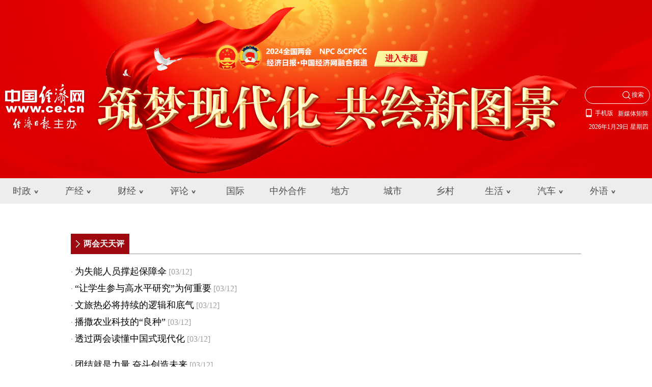

--- FILE ---
content_type: text/html
request_url: http://www.ce.cn/ztpd/2024lh/ttp/index.shtml
body_size: 49598
content:
<!DOCTYPE html>
<html>
    <head>
		<meta http-equiv="X-UA-Compatible" content="IE=edge,chrome=1">
        <meta name="baidu-site-verification" content="zJP4lslV6A" />
        <meta http-equiv="Content-Type" content="text/html; charset=utf-8" />
        <title>中国经济网——国家经济门户</title>
        <meta name="filetype" content="0"/>
        <meta name="publishedtype" content="1"/>
        <meta name="pagetype" content="2"/>
        <meta name="catalogs" content="xin_s7"/>
        <meta name="Keywords" content="新闻中心,地方经济,财经,股票,基金,产业,食品安全,房产,汽车,数码,国际经济,宏观经济,经济数据,时尚,娱乐,音乐,科技,教育,漫画,图书,论坛,博客,视频" /> 
        <meta name="Description" content="中国经济网是国家重点新闻网站中唯一以经济报道为中心的综合新闻网站，每日采写大量经济新闻，同时整合国内主要媒体经济新闻及信息，为政府部门、企业决策提供权威的参考依据；为所有关注经济生活的网络读者提供丰富及时的经济新闻。" /> 
        <meta name="360-site-verification" content="55a0f10d0cd2827ab5890d381da0a0a7" />
        <script type="text/javascript">
            //手机跳转
            var browser = {
                versions: function() {
                    var u = navigator.userAgent;
                    var app = navigator.appVersion;
                    return {
                        trident: u.indexOf('Trident') > -1,
                        presto: u.indexOf('Presto') > -1,
                        pwebkit: u.indexOf('AppleWebKit') > -1,
                        gecko: u.indexOf('Gecko') > -1 && u.indexOf('Khtml') == -1,
                        mobile: !!u.match(/AppleWebKit.*Mobile.*/) || !!u.match(/AppleWebKit/),
                        //是否为移动终端
                        ios: !!u.match(/\(i[^;]+;( U;)? CPU.+Mac OS X/),
                        //ios终端                
                        android: u.indexOf('Android') > -1 || u.indexOf('Linux') > -1,
                        //android终端或者uc浏览器                
                        //iPhone: u.indexOf('iPhone') > -1 || u.indexOf('Mac') > -1, //是否为iPhone或者QQHD浏览器                
                        iPhone: u.indexOf('iPhone') > -1,
                        //是否为iPhone或者QQHD浏览器                
                        iPad: u.indexOf('iPad') > -1,
                        //是否iPad                
                        webApp: u.indexOf('Safari') == -1
                        //是否web应该程序，没有头部与底部 
            
                    };
            
                } ()
            
            }
            var argStr = location.search;
            if (browser.versions.iPhone || browser.versions.android) {
                //用手机浏览
                if (argStr == "")
                {
                    window.open('http://m.ce.cn/', '_self', '', 'true');
            
                }
            
            }
        </script>
        <style>
            /*公共样式*/
            html,body,div,span,applet,object,iframe,h1,h2,h3,h4,h5,h6,p,blockquote,pre,a,abbr,acronym,address,big,cite,code,del,dfn,em,img,ins,kbd,q,s,samp,small,strike,strong,sub,sup,tt,var,b,u,i,center,dl,dt,dd,ol,ul,li,fieldset,form,label,legend,table,caption,tbody,tfoot,thead,tr,th,td,article,aside,canvas,details,figcaption,figure,footer,header,hgroup,menu,nav,section,summary,time,mark,audio,video{margin:0;padding:0;border:0;outline:0}
            html,body,form,fieldset,p,div,h1,h2,h3,h4,h5,h6{-webkit-text-size-adjust:none;}
            article,aside,details,figcaption,figure,footer,header,hgroup,menu,nav,section{display:block;clear:both}
            body{font-family:'宋体';-webkit-text-size-adjust:none;color:#9a9a9a; background:#fff;-webkit-text-size-adjust:none;min-width:980px;font-size:12px;width:100%;}
            h1,h2,h3,h4,h5,h6{font-size:100%;font-weight:normal}
            form{display:inline}
            textarea{resize:none}
            table{border-collapse:collapse;border-spacing:0}
            ul,ol{list-style:none}
            input,select,button{font-family:'Microsoft YaHei',arial,helvetica,sans-serif;font-size:100%;vertical-align:middle;outline:0}
            button,input[type="button"],input[type="reset"],input[type="submit"]{cursor:pointer;-webkit-appearance:button;-moz-appearance:button}
            input:focus:-moz-placeholder,input:focus::-webkit-input-placeholder{color:transparent}
            button::-moz-focus-inner,input::-moz-focus-inner{padding:0;border:0}
            a{text-decoration:none;color:#111}
            a:hover{text-decoration:none}
            img{vertical-align:middle;font-size:0;border:0;-ms-interpolation-mode:bicubic}
            .fl{float:left}
            .fr{float:right}
            .hide{display:none!important}
            .show{display:block!important}
            .ellipsis{white-space:nowrap;text-overflow:ellipsis;overflow:hidden}
            .break{word-break:break-all;word-wrap:break-word}
            .clearfix:after{content:'\0020';display:block;height:0;clear:both}
            .clearfix{*zoom:1}
            .blank{height:10px}

            

            /*整体*/
            .con {width:1280px;margin: 0 auto;}
            .w410 { width: 410px; }
            .w420 { width:420px;}
            .w850 { width: 850px; }
            .w950 { width:950px; }
            .w160 { width: 160px; }
            .w320 { width:320px; }
			.w475 { width:475px;}
            .ad_ce{ display:none}
            .rtad,.rbad,.lbad { position:relative}
			.mt5 { margin-top: 5px !important; }
            .mt12 { margin-top: 12px !important; }
			.mt20 { margin-top: 20px !important; }
            .mt22 { margin-top: 22px !important; }
            .mt40 { margin-top: 40px !important; }
            .mt25 { margin-top: 25px !important; }
            .mr65 { margin-right: 65px !important; }
            .mr58 { margin-right: 58px !important;}
            .mt50 { margin-top: 50px !important; }
            .mb14 { margin-bottom: 14px !important; }
            .ad{ width:100%; margin-top: 25px;}
            @media  all and (min-width:320px) and (max-width:1280px){
                html,body,.banner{ width: 1280px;}
            }
            @media  all and (min-width:1281px){
            }
            /*banner*/
            .banner { background-color: #d51011; height:350px; background-position: top center; background-image: url(http://www.ce.cn/ztpd/2024lh/images/P020240302358819725338.png); background-repeat: no-repeat;  }
            .logo { display: block;  width: 174px; height: 104px; float: left; margin: 40px 0 0 0; display:none; }

			.lgribox { width:150px; float:right; margin-top:170px;}
            .search { width: 124px; float: right;  height: 30px; line-height: 30px; position: relative; margin: 0px 8px 0 0;}
            .search input#so360_keyword { width:calc(100% - 55px); font-size: 15px; padding-right: 55px; display: block; height:30px; border: 1px solid #fff; border-radius: 22px; line-height: 30px; background:transparent; text-indent: 8px; color: #fff; }
            .search input#so360_submit { position: absolute; top: 5px; right: 0px; width: 50px; height: 22px;border-radius:10px ; background-position: -6px 0px; background-image: url(../../../2021sy/images/P020250117611539185486.png); background-repeat: no-repeat;  border: none; background-color:transparent; font-size:12px; color: #fff; }
			.xmtjz { color:#fff; float:right; margin-top:15px; margin-right:7px; font-size:12px; }
			.xmtjz a { color:#fff;}
            .mobilezi { width: 45px;height:30px; line-height: 30px; color: #fff; float: right; margin-top: 7px;}
            .mobilezi a {color: #fff; }
            .mobile { float: right; width:25px; height:30px; display: block;   margin: 6px 0px 0 0; background-position: 2px -40px; background-image: url(../../../2021sy/images/P020250117611539185486.png); background-repeat: no-repeat; }
			.toptime{float: right; font-size:12px; line-height:24px; color:#fff; margin: 0px 7px 0 0; font-style:normal;}
            
            /*导航*/
            .navbox {height:50px;  position: relative;  font-family:'Microsoft YaHei'; overflow:hidden; -webkit-transition: all .3s ease-out;transition: all .3s ease-out; margin-bottom: 26px;}
            .nav { height:50px; background-color: #ededed; }
            .nav .con { line-height: 50px; }
			
            .nav_item { display: inline-block; height: 18px; text-align: center; padding: 16px 0; width:100px; vertical-align: top; display: inline-block; line-height: 18px;cursor: pointer; font-family: "Microsoft YaHei"; color: #fff; font-size: 18px; }
            .nav .con span.gg{color: #cc5b5c; display: none; }
            .nav_item a {color: #515151;}
            .nav_item span b { width:10px; height:6px;vertical-align: middle; display:inline-block; background-position: 0px -193px; background-image: url(../../../2021sy/images/P020250117611539185486.png); background-repeat: no-repeat;}
			
			.nav_itemno { display: inline-block; height: 18px; text-align: center; padding: 16px 0; width:100px; vertical-align: top; display: inline-block; line-height: 18px;cursor: pointer; font-family: "Microsoft YaHei"; color: #fff; font-size: 18px; }
            .nav_itemno a {color: #515151;}
            .nav_itemno span b { width:10px; height:6px;vertical-align: middle; display:inline-block; background-position: 0px -193px; background-image: url(../../../2021sy/images/P020250117611539185486.png); background-repeat: no-repeat;}
			
            .arrowDown{-webkit-transition: -webkit-transform 0.4s ease-out;-moz-transition: -webkit-transform 0.4s ease-out;transition: -webkit-transform 0.4s ease-out;transform-origin:center center;transform: rotate(0deg);}
            .arrowUp{-webkit-transition: -webkit-transform 0.4s ease-out;-moz-transition: -webkit-transform 0.4s ease-out;transition: -webkit-transform 0.4s ease-out;transform-origin:center center;transform: rotate(180deg);}
            .nav_item div ul { display: none; }
            .nav_item div ul li{color: #9a9a9a; font-size: 16px;  line-height: 40px; }
            .nav_item div ul li a {color: #888 !important;}
            .navmoon ul{ width:1280px; margin:0 auto; display:block !important; float:none; }
            .navmoon div{display: block;position: absolute;top:50px; border-bottom:1px solid #E1E1E1;background:#f8f8f8 ;width:100%;left:0;}
            .navmoon ul{ width:1280px; margin:0 auto; display:block; float:none; text-align: left;}
            .navmoon ul li{ padding:0 0px 0 80px; margin:0 auto;display:inline-block;height:40px;vertical-align: top;}
           

            /*==首屏==*/
 .connei { width:1002px; background:#fff; padding-bottom:40px; margin: 0 auto;}
.ywbox { width:100%; padding-bottom:10px; }
.ywbox a { color:#505050;}
.ywbox h1,.ywbox h2 { width:100%; line-height:45px; font-size:23px; color:#505050; font-family:"微软雅黑";}
.ywbox p { line-height:32px; font-weight:normal; font-size:16px;}

.ywbox ul { width:100%; margin-top:18px; float:left; font-family:"微软雅黑";}
.ywbox li { width:100%; float:left; line-height:32px; text-align:left; font-size:16px;}
.ywbox li a { color:#000;font-size:18px;}
.ywbox li .rq1 { color: #A49E9E; font-size: 16px;}

.titb { width:100%; height:28px; float:left; border-bottom:#A49E9E 1px solid; position:relative; margin-top:19px;}
.titb .letit { height:40px; line-height:40px; background:#9E090F url(http://www.ce.cn/img4/lh15_bg4.jpg) no-repeat 10px 13px; color:#fff; font-weight:bold; position:absolute; left:0; bottom:-1px; padding:0 10px 0 25px; font-size:16px;}
.titb .more { float:right; margin-top:5px;color:#4C4C4C;}
.titb .more a { color:#4C4C4C;}
.titb img { float:right; margin-right:20px; margin-top:5px;} 

.page { float:left;	text-align: center; margin-top:30px; color:#000; font-size:14px;}
.page a { color:#000;font-size:14px;}
.page .pagesize {color: #a70707;font-size:14px;}
.page .gopage {	margin-right: 5px; margin-left: 5px;font-size:14px;}
.page .indexpage .current {	color: #a70707;font-size:14px;}
.page span { font-size:14px;}
.page .indexpage { margin-right: 3px; margin-left: 3px;font-size:14px;}

            /*底部*/
            .cebottom{ color: #3d3d3d;line-height: 36px;padding-bottom: 24px;padding-top: 40px;text-align: center; font-size:12px; background-color: #eee;}
            .cebottom a{ font-size:12px; color:#3d3d3d}
            .cebottom img{ display:inline-block}

            /*返回顶部*/
            .fixed_top{ width: 130px; height:50px; cursor: pointer; background-color: #e8e8ea; text-indent: 45px;  line-height: 50px; font-size: 16px; color: #3d3d3d; position: fixed; display: none; left: 50%; top: 50%;  margin-left: 712px; z-index: 999; background-position: -3px -657px; background-image: url(../../../2021sy/images/P020250117611539185486.png); background-repeat: no-repeat; font-family: 'Microsoft YaHei';}
            .fixed_top:hover { background-position: -3px -744px; color: #fff;}
            .fixed_top a{color: #fff; }


            /*两会进入专题*/
            .lhcome { float: right; margin: 105px 310px 0 0; color: #E40912; font-size: 16px; font-weight: bold; font-family: "微软雅黑";}
            .lhcome a {color: #E40912; }


        </style>
        <script type="text/javascript" src="http://www.ce.cn/include/frame.js"></script>
        <script src="http://www.ce.cn/js/slick2020.js"></script>
    </head>
    <body>
        <!--banner-->
        <div class="banner">
            <div class="con clearfix">
                <a class="logo" href="http://www.ce.cn/"></a>
                <div class="lgribox">
                        <div class="search" id="so360">
                            <form name="so360" action="http://www.so.com/s" target="_blank" id="so360form" onsubmit="return check('so360form');">
                            <input type="text" x-webkit-speech="" name="q" size="30" id="so360_keyword" maxlength="100" class="ss_int fl" onclick="value=''" value="" autocomplete="off" /></span>
                            <input type="submit" id="so360_submit" hspace="0" value="&nbsp;&nbsp;&nbsp;搜索" />
                            <input type="hidden" name="src" value="zz_www_ce_cn" />
                            <input type="hidden" name="site" value="ce.cn" />
                            <input type="hidden" name="rg" value="1" /></span> 
                            </form>  
                        </div>
                        <span class="xmtjz"><a href="http://www.ce.cn/about/jjw/one/202109/22/t20210922_36934521.shtml" target="_blank">新媒体矩阵</a></span>
                        <div class="mobilezi"><a href="http://m.ce.cn/index.shtml?pc" target="_blank">手机版</a></div>
                        <a href="http://m.ce.cn/index.shtml?pc" class="mobile"  target="_blank"></a>
                        <em class="toptime"></em>
                </div>
                <div class="lhcome"><a href="http://www.ce.cn/ztpd/2024lh/index.shtml" target="_blank">进入专题</a></div>
            </div>








        </div>

        <!--导航-->
        <div class="navbox">
            <div class="nav">
                <ul class="con">
                    <li class="nav_item">
                        <span>
                            <a href="http://www.ce.cn/xwzx/" target="_blank">时政</a>
                            <b class="arrowDown"></b>
                        </span>
                        <div>
                            <ul>
                                
                                    <li><a href="http://www.ce.cn/xwzx/shgj/gdxw/" target="_blank">社会</a></li>
                                
                                    <li><a href="http://district.ce.cn/zt/rwk/index.shtml" target="_blank">人事</a></li>
                                
                                    <li><a href="http://www.ce.cn/xwzx/kj/index.shtml" target="_blank">科教</a></li>
                                
                                    <li><a href="http://www.ce.cn/macro/more/index.shtml" target="_blank">宏观</a></li>
                                
                                    <li><a href="http://www.ce.cn/xwzx/fazhi/" target="_blank">法治</a></li>
                                
                            </ul>
                        </div>
                    </li>
                    <span class="gg">|</span>
                    <li class="nav_item">
                        <span>
                            <a href="http://www.ce.cn/cysc/" target="_blank">产经</a>                            
                            <b class="arrowDown"></b>
                        </span>
                      <div>
                            <ul>
                                
                                    <li><a href="http://www.ce.cn/cysc/sp/" target="_blank">食品</a></li>
                                
                                    <li><a href="http://www.ce.cn/cysc/yy/" target="_blank">医药</a></li>
                                
                                    <li><a href="http://www.ce.cn/cysc/fdc/" target="_blank">房产</a></li>
                                
                                    <li><a href="http://travel.ce.cn/" target="_blank">旅游</a></li>
                                
                                    <li><a href="http://www.ce.cn/cysc/ny/index.shtml" target="_blank">能源</a></li>
                                
                                    <li><a href="http://www.ce.cn/cysc/tech/" target="_blank">IT</a></li>
                                
                                    <li><a href="http://www.ce.cn/cysc/zgjd/" target="_blank">家电</a></li>
                                
                                    <li><a href="http://www.ce.cn/cysc/jtys/" target="_blank">交通</a></li>
                                
                                    <li><a href="http://www.ce.cn/cysc/zljd/index.shtml" target="_blank">质量</a></li>
                                
                                    <li><a href="http://www.ce.cn/cysc/stwm/" target="_blank">生态</a></li>
                                
                                    <li><a href="http://www.ce.cn/culture/" target="_blank">文化</a></li>
                                
                            </ul>
                        </div>
                    </li>
                    <span class="gg">|</span>
                    <li class="nav_item">
                        <span>
                            <a href="http://finance.ce.cn/" target="_blank">财经</a>
                            <b class="arrowDown"></b>
                        </span>
                        <div>
                            <ul>
                                
                                    <li><a href="http://finance.ce.cn/stock/" target="_blank">股市</a></li>
                                
                                    <li><a href="http://finance.ce.cn/bank/" target="_blank">银行</a></li>
                                
                                    <li><a href="http://finance.ce.cn/insurance/index.shtml" target="_blank">保险</a></li>
                                
                                    <li><a href="http://finance.ce.cn/jjpd/index.shtml" target="_blank">基金</a></li>
                                
                                    <li><a href="http://finance.ce.cn/fe/gdxw/index.shtml" target="_blank">外汇</a></li>
                                
                                    <li><a href="http://finance.ce.cn/futures/qhgdbd/index.shtml" target="_blank">期货</a></li>
                                
                                    <li><a href="http://finance.ce.cn/xsb/index.shtml" target="_blank">新三板</a></li>
                                
                                    <li><a href="http://finance.ce.cn/money/" target="_blank">理财</a></li>
                                
                            </ul>
                        </div>
                    </li>
                    <span class="gg">|</span>
                    <li class="nav_item">
                        <span>
                            <a href="http://views.ce.cn/" target="_blank">评论</a>
                            <b class="arrowDown"></b>
                        </span>
                        <div>
                            <ul>
                                
                                    <li><a href="http://views.ce.cn/" target="_blank">理论</a></li>
                                
                            </ul>
                        </div>
                    </li>
                    <span class="gg">|</span>
                    <li class="nav_itemno">
                        <span>
                            <a href="http://intl.ce.cn/" target="_blank">国际</a>
                        </span>
                    </li>
                    <span class="gg">|</span>
                    <li class="nav_itemno">
                        <span>
                            <a href="http://cen.ce.cn/" target="_blank">中外合作</a>
                        </span>
                    </li>
                    <span class="gg">|</span>
                    <li class="nav_itemno">
                        <span>
                             <a href="http://district.ce.cn/" target="_blank">地方</a>
                        </span>
                    </li>
                    <span class="gg">|</span>
                    <li class="nav_itemno">
                        <span>
                           <a href="http://city.ce.cn/" target="_blank">城市</a>
                        </span>
                    </li>
                    <span class="gg">|</span>
                    <li class="nav_itemno">
                        <span>
                            <a href="http://tuopin.ce.cn/" target="_blank">乡村</a>
                        </span>
                    </li>
                    <span class="gg">|</span>
                    <li class="nav_item">
                        <span>
                            <a href="http://fashion.ce.cn/" target="_blank">生活</a>
                            <b class="arrowDown"></b>
                        </span>
                        <div>
                            <ul>
                                
                                    <li><a href="http://tech.ce.cn/" target="_blank">科技</a></li>
                                
                                    <li><a href="http://health.ce.cn/" target="_blank">健康</a></li>
                                
                            </ul>
                        </div>
                    </li>
                    <span class="gg">|</span>
                    <li class="nav_item">
                        <span>
                            <a href="http://auto.ce.cn/" target="_blank">汽车</a>
                            <b class="arrowDown"></b>
                        </span>
                        <div>
                            <ul>
                                
                                    <li><a href="http://cv.ce.cn/" target="_blank">商用车</a></li>
                                
                            </ul>
                        </div>
                    </li>
                    <span class="gg">|</span>
                    <li class="nav_item">
                        <span>
                            <a>外语</a>
                            <b class="arrowDown"></b>
                        </span>
                        <div>
                        <ul><img src="http://www.ce.cn/img4/ce2021wy.jpg" border="0" usemap="#Map" />
                            <map name="Map">
                              <area shape="rect" coords="28,8,86,32" href="http://en.ce.cn/" target="_blank">
                              <area shape="rect" coords="155,9,221,31" href="http://de.ce.cn/" target="_blank">
                              <area shape="rect" coords="289,9,396,32" href="http://ru.ce.cn/" target="_blank">
                              <area shape="rect" coords="466,10,519,31" href="http://ja.ce.cn/" target="_blank">
                              <area shape="rect" coords="588,11,635,33" href="http://ar.ce.cn/" target="_blank">
                              <area shape="rect" coords="702,10,770,32" href="http://fr.ce.cn/" target="_blank">
                              <area shape="rect" coords="840,9,907,31" href="http://es.ce.cn/" target="_blank">
                              <area shape="rect" coords="974,8,1031,32" href="http://kr.ce.cn/" target="_blank">
                            </map>
                        </ul>
                        </div>
                    </li>
                </ul>
            </div>
        </div>

        
        
<!--内容-->
<div class="connei clearfix">

    <div class="ywbox fl mt25 clearfix">
       
         <div class="titb">
             <div class="letit">两会天天评</div>
        </div>
        
        
        <ul class="clearfix">
           <li>· <a href="http://views.ce.cn/view/ent/202403/12/t20240312_38930808.shtml" target="_blank">
     为失能人员撑起保障伞</a> <span class="rq1">[03/12]</span></li><li>· <a href="http://views.ce.cn/view/ent/202403/12/t20240312_38930807.shtml" target="_blank">
     “让学生参与高水平研究”为何重要</a> <span class="rq1">[03/12]</span></li><li>· <a href="http://views.ce.cn/view/ent/202403/12/t20240312_38930806.shtml" target="_blank">
     文旅热必将持续的逻辑和底气</a> <span class="rq1">[03/12]</span></li><li>· <a href="http://views.ce.cn/view/ent/202403/12/t20240312_38930805.shtml" target="_blank">
     播撒农业科技的“良种”</a> <span class="rq1">[03/12]</span></li><li>· <a href="http://views.ce.cn/view/ent/202403/12/t20240312_38930804.shtml" target="_blank">
     透过两会读懂中国式现代化</a> <span class="rq1">[03/12]</span></li>
        </ul>
        
        <ul class="clearfix">
           <li>· <a href="http://views.ce.cn/view/ent/202403/12/t20240312_38930803.shtml" target="_blank">
     团结就是力量 奋斗创造未来</a> <span class="rq1">[03/12]</span></li><li>· <a href="http://views.ce.cn/view/ent/202403/12/t20240312_38930542.shtml" target="_blank">
     凝心聚力创伟业 真抓实干谱新篇</a> <span class="rq1">[03/12]</span></li><li>· <a href="http://views.ce.cn/view/ent/202403/12/t20240312_38930495.shtml" target="_blank">
     凝心聚力，推进强国建设、民族复兴伟业</a> <span class="rq1">[03/12]</span></li><li>· <a href="http://views.ce.cn/view/ent/202403/12/t20240312_38930492.shtml" target="_blank">
     推动中国式现代化乘风破浪、扬帆远航</a> <span class="rq1">[03/12]</span></li><li>· <a href="http://views.ce.cn/view/ent/202403/12/t20240312_38930491.shtml" target="_blank">
     共同书写中国式现代化建设新篇章</a> <span class="rq1">[03/12]</span></li>
        </ul>
        
        <ul class="clearfix">
           <li>· <a href="http://views.ce.cn/view/ent/202403/12/t20240312_38930475.shtml" target="_blank">
     低级别文物也是“手心里的宝”</a> <span class="rq1">[03/12]</span></li><li>· <a href="http://views.ce.cn/view/ent/202403/12/t20240312_38930449.shtml" target="_blank">
     向“新”而行如何因地制宜</a> <span class="rq1">[03/12]</span></li><li>· <a href="http://views.ce.cn/view/ent/202403/12/t20240312_38930436.shtml" target="_blank">
     “抽凳子”案例为校园安全解惑</a> <span class="rq1">[03/12]</span></li><li>· <a href="http://views.ce.cn/view/ent/202403/12/t20240312_38930434.shtml" target="_blank">
     莫让留守儿童“留”在手机里</a> <span class="rq1">[03/12]</span></li><li>· <a href="http://views.ce.cn/view/ent/202403/12/t20240312_38930433.shtml" target="_blank">
     规范医养广告势在必行</a> <span class="rq1">[03/12]</span></li>
        </ul>
        
        <ul class="clearfix">
           <li>· <a href="http://views.ce.cn/view/ent/202403/12/t20240312_38930431.shtml" target="_blank">
     保持定力 书写绿色发展新答卷</a> <span class="rq1">[03/12]</span></li><li>· <a href="http://views.ce.cn/view/ent/202403/12/t20240312_38930416.shtml" target="_blank">
     融通“双链”畅供需</a> <span class="rq1">[03/12]</span></li><li>· <a href="http://views.ce.cn/view/ent/202403/12/t20240312_38930415.shtml" target="_blank">
     废旧家具处理难，回收利用还得形成合力</a> <span class="rq1">[03/12]</span></li><li>· <a href="http://views.ce.cn/view/ent/202403/12/t20240312_38930331.shtml" target="_blank">
     警惕“换汤不换药”，教师减负不能浮于表面</a> <span class="rq1">[03/12]</span></li><li>· <a href="http://views.ce.cn/view/ent/202403/11/t20240311_38929957.shtml" target="_blank">
     让群众过上更好的日子</a> <span class="rq1">[03/11]</span></li>
        </ul>
        
        <ul class="clearfix">
           <li>· <a href="http://views.ce.cn/view/ent/202403/11/t20240311_38929954.shtml" target="_blank">
     擘画未来，中国向“新”再出发</a> <span class="rq1">[03/11]</span></li><li>· <a href="http://views.ce.cn/view/ent/202403/11/t20240311_38929930.shtml" target="_blank">
     呼唤更多堪当重任的大国工匠</a> <span class="rq1">[03/11]</span></li><li>· <a href="http://views.ce.cn/view/ent/202403/11/t20240311_38929080.shtml" target="_blank">
     固“本”强“基” 推动资本市场高质量发展</a> <span class="rq1">[03/11]</span></li><li>· <a href="http://views.ce.cn/view/ent/202403/11/t20240311_38929079.shtml" target="_blank">
     增强资本市场内在稳定性 机构投资者应更加担当善为</a> <span class="rq1">[03/11]</span></li><li>· <a href="http://views.ce.cn/view/ent/202403/11/t20240311_38929076.shtml" target="_blank">
     “科学教育不是高科技教育” 做好科学教育要打开思路</a> <span class="rq1">[03/11]</span></li>
        </ul>
        
        
        <div class="page">
   <script type="text/javascript">

function createPageHTML(_nPageCount, _nCurrIndex, _sPageName, _sPageExt){
 if(_nPageCount == null || _nPageCount<=1){
       return;
   }

//首页和上一页以及第一页的代码
   document.write("<span style=\"color:#000000\">共(<font color=\"#FF0000\">");
     document.write(_nPageCount);
     document.write("<span style=\"color:#000000\">)页</span>&nbsp;");
     //var fyn;
    var nStep=5
     var nCurrIndex = _nCurrIndex || 0;
         if(nCurrIndex < 0)return;
   
     if(nCurrIndex > 0)
         document.write("<a href=\""+_sPageName+"."+_sPageExt+"\" style=color:#000 target=_top>首 页</a>&nbsp;");
     else
       document.write("<span style=\"color:#000000\">首 页</span>&nbsp;&nbsp;");
       
     if(nCurrIndex > 0){
             if(nCurrIndex == 1){
             document.write("<a class='fx_up' href=\""+_sPageName+"."+_sPageExt+"\">上一页</a>&nbsp;&nbsp;");
             }else{document.write("<a class='fx_up' href=\""+_sPageName+"_" + (nCurrIndex-1) + "."+_sPageExt+"\">上一页</a>&nbsp;&nbsp;");}
           }
         else{
           document.write("<span class='fx_up'>上一页</span>&nbsp;&nbsp;");
           }
       /*if(nCurrIndex == 0)
       document.write("1&nbsp;");
   else
       document.write("<a href=\""+_sPageName+"."+_sPageExt+"\">1</a>&nbsp;");*/

//首页和上一页以及第一页的代码




   if(_nPageCount<=4){//_nPageCount小于等于4的情况
   if(nCurrIndex == 0)
       document.write("[1]&nbsp;");
   else
       document.write("<a href=\""+_sPageName+"."+_sPageExt+"\" target=_top>[1]</a>&nbsp;");
   for(var i=1; i<_nPageCount; i++){
           if(nCurrIndex == i)
               document.write("["+(i+1)+"]" + "&nbsp;");
           else
               document.write("<a href=\""+_sPageName+"_" + i + "."+_sPageExt+"\" target=_top>["+(i+1)+"]</a>&nbsp;");
       }


   }else{//_nPageCount小于等于4的情况end
   //下面这个IF是判断是小于步长的一半的情况的;
   if(nCurrIndex < Math.ceil(nStep/2)){ 	
           var xxxx=Math.ceil(nStep/2);
           //alert("步长一半的数值:  "+xxxx+" nCurrIndex: "+nCurrIndex);
           for(i=nCurrIndex;i<nCurrIndex+nStep;i++){
               if(i == 0 && nCurrIndex==0){
               document.write("<span style=\"color:#FF0000; \">[1]</span>&nbsp;&nbsp;");
             }
               if(i == 0 && nCurrIndex!=0){
                   document.write("<a href=\""+_sPageName+"."+_sPageExt+"\" style= color:#000  target=_top>[1]</a>&nbsp;&nbsp;");}
         if(i > 0 && i <= _nPageCount){
             if(i==nCurrIndex)
                   document.write("<span  class=\"acon\" style=\"color:#000;\">[</span><span style=\"color:#FF0000; \">"+(i+1)+"</span><span  class=\"acon\" style=\"color:#000;\">]</span>&nbsp;&nbsp;");
             else
                   document.write("<span  class=\"acon\" style=\"color:#000;\">[</span><a href=\""+_sPageName+"_" + i + "."+_sPageExt+"\" target=_top>"+(i+1)+"</a><span  class=\"acon\" style=\"color:#000;\">]</span>&nbsp;&nbsp;");
             }
                 }
         var nextOver = _nPageCount - nCurrIndex;	//翻页到极限时候;
      //alert("nCurrIndex: "+nCurrIndex);
      if(nCurrIndex < (_nPageCount-1))
            document.write("<a class='fx_down' href=\""+_sPageName+"_" + (nCurrIndex+1) + "."+_sPageExt+"\">下一页</a>&nbsp;&nbsp;");	 
         else if (nextOver <= nStep){
       document.write("下一页&nbsp;&nbsp;");}	
     
     
        if(nCurrIndex != (_nPageCount-1))
        document.write("<a href=\""+_sPageName+"_" + (_nPageCount-1) + "."+_sPageExt+"\" target=_top>末 页</a>&nbsp;&nbsp;");	
        else
        document.write("末 页");
     return false;
   
           }
   
     for(i=Math.ceil(nCurrIndex-nStep/2);i<Math.ceil(nCurrIndex+nStep/2);i++){
      var ssssss=Math.ceil(nStep/2);
      //alert("步长一半的数值11:  "+ssssss+" nCurrIndex11: "+nCurrIndex);
         //if(i > 0 && i <= _nPageCount){
         if(i > 0 && i <_nPageCount){
             if(i==nCurrIndex)
               document.write("<span class=\"acon\" style=\"color:#000;\">[</span><span style=\"color:#FF0000;\" target=_top>"+(i+1)+"</span><span  class=\"acon\" style=\"color:#000;\">]</span>&nbsp;&nbsp;");
             else
               document.write("<span class=\"acon\" style=\"color:#000;\">[</span><a href=\""+_sPageName+"_" + i + "."+_sPageExt+"\" target=_top>"+(i+1)+"</a><span  class=\"acon\" style=\"color:#000;\">]</span>&nbsp;&nbsp;");
         }
         
     }	  
    } 
    

    //下一页和末页的设置
      var nextOver = _nPageCount - nCurrIndex;	//翻页到极限时候;
      if(nCurrIndex < (_nPageCount-1))
      document.write("<a class='fx_down' href=\""+_sPageName+"_" + (nCurrIndex+1) + "."+_sPageExt+"\">下一页</a>&nbsp;&nbsp;");	
         else if (nextOver <= nStep){
       document.write("<span style=\"color:#000000\" target=_top>下一页</span>&nbsp;&nbsp;");}	
     
     
     if(nCurrIndex != (_nPageCount-1))

        document.write("<a href=\""+_sPageName+"_" + (_nPageCount-1) + "."+_sPageExt+"\" target=_top>末 页</a>&nbsp;&nbsp;");	
       else
       document.write("<span style=\"color:#000000\">末 页</span>");
     //下一页和末页的设置	



}//函数结束符
//WCM置标
createPageHTML(12, 0, "index", "shtml");	
   </script>
   
   </div>
        
        
    </div>
</div>


        <!--底部-->
        <div class="cebottom"><script language="javascript" src="http://www.ce.cn/material/cebottom.js"></script></div>

   
        
     <script>
	//日期控件
        var sWeek = new Array("星期日", "星期一", "星期二", "星期三", "星期四", "星期五", "星期六");
        var dNow = new Date();
        var CalendarData = new Array(100);
        var madd = new Array(12);
        var tgString = "甲乙丙丁戊己庚辛壬癸";
        var dzString = "子丑寅卯辰巳午未申酉戌亥";
        var numString = "一二三四五六七八九十";
        var monString = "正二三四五六七八九十冬腊";
        var weekString = "日一二三四五六";
        var sx = "鼠牛虎兔龙蛇马羊猴鸡狗猪";
        var cYear,
        cMonth,
        cDay,
        TheDate;
        CalendarData = new Array(
        0xA4B, 0x5164B, 0x6A5, 0x6D4, 0x415B5, 0x2B6, 0x957, 0x2092F, 0x497, 0x60C96, 
        0xD4A, 0xEA5, 0x50DA9, 0x5AD, 0x2B6, 0x3126E, 0x92E, 0x7192D, 0xC95, 0xD4A, 
        0x61B4A, 0xB55, 0x56A, 0x4155B, 0x25D, 0x92D, 0x2192B, 0xA95, 0x71695, 0x6CA, 
        0xB55, 0x50AB5, 0x4DA, 0xA5B, 0x30A57, 0x52B, 0x8152A, 0xE95, 0x6AA, 0x615AA, 
        0xAB5, 0x4B6, 0x414AE, 0xA57, 0x526, 0x31D26, 0xD95, 0x70B55, 0x56A, 0x96D, 
        0x5095D, 0x4AD, 0xA4D, 0x41A4D, 0xD25, 0x81AA5, 0xB54, 0xB6A, 0x612DA, 0x95B, 
        0x49B, 0x41497, 0xA4B, 0xA164B, 0x6A5, 0x6D4, 0x615B4, 0xAB6, 0x957, 0x5092F, 
        0x497, 0x64B, 0x30D4A, 0xEA5, 0x80D65, 0x5AC, 0xAB6, 0x5126D, 0x92E, 0xC96, 
        0x41A95, 0xD4A, 0xDA5, 0x20B55, 0x56A, 0x7155B, 0x25D, 0x92D, 0x5192B, 0xA95, 
        0xB4A, 0x416AA, 0xAD5, 0x90AB5, 0x4BA, 0xA5B, 0x60A57, 0x52B, 0xA93, 0x40E95);
        madd[0] = 0;
        madd[1] = 31;
        madd[2] = 59;
        madd[3] = 90;  
        madd[4] = 120;
        madd[5] = 151;
        madd[6] = 181;
        madd[7] = 212;
        madd[8] = 243;
        madd[9] = 273;
        madd[10] = 304;
        madd[11] = 334;
        function GetBit(m, n) {
            return (m >> n) & 1;

        }
        function e2c() {
            TheDate = (arguments.length != 3) ? new Date() : new Date(arguments[0], arguments[1], arguments[2]);
            var total,
            m,
            n,
            k;
            var isEnd = false;
            var tmp = TheDate.getFullYear();
            total = (tmp - 1921) * 365 + Math.floor((tmp - 1921) / 4) + madd[TheDate.getMonth()] + TheDate.getDate() - 38;
            if (TheDate.getYear() % 4 == 0 && TheDate.getMonth() > 1) {
                total++;

            }
            for (m = 0;; m++) {
                k = (CalendarData[m] < 0xfff) ? 11: 12;
                for (n = k; n >= 0; n--) {
                    if (total <= 29 + GetBit(CalendarData[m], n)) {
                        isEnd = true;
                        break;

                    }
                    total = total - 29 - GetBit(CalendarData[m], n);

                }
                if (isEnd) break;

            }
            cYear = 1921 + m;
            cMonth = k - n + 1;
            cDay = total;
            if (k == 12) {
                if (cMonth == Math.floor(CalendarData[m] / 0x10000) + 1) {
                    cMonth = 1 - cMonth;

                }
                if (cMonth > Math.floor(CalendarData[m] / 0x10000) + 1) {
                    cMonth--;

                }

            }


        }
        function GetcDateString() {
            var tmp = "";
            tmp += tgString.charAt((cYear - 4) % 10);
            tmp += dzString.charAt((cYear - 4) % 12);
            tmp += "年 ";
            if (cMonth < 1) {
                tmp += "(闰)";
                tmp += monString.charAt( - cMonth - 1);

            } else {
                tmp += monString.charAt(cMonth - 1);

            }
            tmp += "月";
            tmp += (cDay < 11) ? "初": ((cDay < 20) ? "十": ((cDay < 30) ? "廿": "三十"));
            if (cDay % 10 != 0 || cDay == 10) {
                tmp += numString.charAt((cDay - 1) % 10);

            }
            return tmp;
        }
        function GetLunarDay(solarYear, solarMonth, solarDay) {
            if (solarYear < 1921 || solarYear > 2020) {
                return "";


            } else {
                solarMonth = (parseInt(solarMonth) > 0) ? (solarMonth - 1) : 11;
                e2c(solarYear, solarMonth, solarDay);
                return GetcDateString();
            }

        }
        var D = new Date();
        var yy = D.getFullYear();
        var mm = D.getMonth() + 1;
        var dd = D.getDate();
        var ww = D.getDay();
        var ss = parseInt(D.getTime() / 1000);
        function getFullYear(d) {
            // 修正firefox下year错误   
            yr = d.getYear();
            if (yr < 1000)
            yr += 1900;
            return yr;


        }
        function showYear(objtime) {
            var sValue = getFullYear(dNow) + "年" + (dNow.getMonth() + 1) + "月" + dNow.getDate() + "日 " + sWeek[dNow.getDay()] + " ";
            // + " " + timeString + " "
            sValue += GetLunarDay(yy, mm, dd);
            $("." + objtime).html(sValue)


        }
        function showDate(objtime) {
            var svalue1 = getFullYear(dNow) + "年" + (dNow.getMonth() + 1) + "月" + dNow.getDate() + "日";
            $("." + objtime).html(svalue1)


        }
        function sethref(obj) {
            $("." + obj).click(
            function() {

                try {
                    this.style.behavior = 'url(#default#homepage)';
                    obj.setHomePage(window.location);


                }
                catch(e) {
                    if (window.netscape) {
                        try {
                            netscape.security.PrivilegeManager.enablePrivilege("UniversalXPConnect");


                        }
                        catch(e) {
                        }
                    }
                }
            }
            )

        }
	
	</script>   
     
        
    <script>	
		$(function() {
			showDate("time1");
			showYear("toptime");
			//年月日
		}
		)

        $(function() {
            zx();
            tabqh(".mytab .t1", ".mytab_nr");
            ad();
        })
        if($(".hotnews dt img").attr("src")!=''){$(".hotnews dt span").show();}else{$(".hotnews dt h1").show();}

        //导航
        $(".nav_item").hover(function() {
            $(this).addClass("navmoon");
            $(this).find("b").removeClass("arrowDown").addClass("arrowUp");
            $(".navbox").css({height: 91});
        }, function() {
            $(this).removeClass("navmoon");
            $(this).find("b").removeClass("arrowUp").addClass("arrowDown");
            $(".navbox").css({height: 50});
        });

        //广告字样
        $(".rtad").append("<img src='http://www.ce.cn/images/adhint.gif' style='display:block;position:absolute;right:0px;top:0px;width:26px;height:13px;' />");
        $(".rbad").append("<img src='http://www.ce.cn/images/adhint.gif' style='display:block;position:absolute;right:0px;bottom:0px;width:26px;height:13px;' />");
        $(".lbad").append("<img src='http://www.ce.cn/images/adhint.gif' style='display:block;position:absolute;left:0px;bottom:0px;width:26px;height:13px;' />");

        //资讯
        function zx(){
            $(".m_w").width($("#rolling").find("p").width()+$(".gpph").width()+30);
        }

        //排行 原创 滚动 切换
        function tabqh(obj, obj1) {
            $(obj).each(function(index) {
                $(this).hover(function() {
                    $(this).addClass("hover");
                    $(this).siblings().removeClass("hover");
                    $(obj1).eq(index).addClass("xs").show();
                    $(obj1).eq(index).siblings(obj1).hide();
                },
                function() {
                    $(obj1).removeClass("xs");
                })
            })
        }

        // 360搜索框
        (function() {
            function addEvent(node , type , fn) {
                if(node.addEventListener) {
                    node.addEventListener(type , fn , false);
                } else if(node.attachEvent){
                    node.attachEvent("on" + type , fn);
                } else {
                    node["on" + type] = fn;
                }
            };
            var form = document.getElementById("so360form");
            if(!form) {
                return;
            }
            addEvent(form , "submit" , function() {
                form.src.value = "zz_" + window.location.host.replace(/\./g , "_");
                return true;
            });

        })();

        // 浏览器版本过低提醒
        function IEVersion() {
            var userAgent = navigator.userAgent; //取得浏览器的userAgent字符串  
            var isIE = userAgent.indexOf("compatible") > -1 && userAgent.indexOf("MSIE") > -1; //判断是否IE<11浏览器  
            var isEdge = userAgent.indexOf("Edge") > -1 && !isIE; //判断是否IE的Edge浏览器  
            var isIE11 = userAgent.indexOf('Trident') > -1 && userAgent.indexOf("rv:11.0") > -1;
            if (isIE) {
            var reIE = new RegExp("MSIE (\\d+\\.\\d+);");
            reIE.test(userAgent);
            var fIEVersion = parseFloat(RegExp["$1"]);
            if (fIEVersion == 7) {
                return 7;
            } else if (fIEVersion == 8) {
                return 8;
            } else if (fIEVersion == 9) {
                return 9;
            } else if (fIEVersion == 10) {
                return 10;
            } else {
                return 6; //IE版本<=7
            }
            } else if (isEdge) {
            return 'edge'; //edge
            } else if (isIE11) {
            return 11; //IE11  
            } else {
            return -1; //不是ie浏览器
            }
        }
        window.ieVersion = IEVersion()
        if (window.ieVersion >= 6 && window.ieVersion <= 8) {
            alert("您的浏览器版本过低，为了达到最佳的浏览效果，请下载或者升级新版浏览器！")
        }

        //返回顶部
        $(".fixed_top").click(function(){
            var body = $("html, body");
            body.stop().animate({scrollTop:0}, 500, 'swing',function(){ $(".fixed_top").hide(); });
        })
        var currentPosition,timer; 
        function GoTop(){ 
        timer=setInterval("runToTop()",1); 
        }

        window.onmousewheel=function(){
            t=document.documentElement.scrollTop || document.body.scrollTop;    
            if (t > 400) { 
                $(".fixed_top").show(); 
                } else { 
                $(".fixed_top").hide(); 
                }
        }
        function runToTop(){ 
            currentPosition=document.documentElement.scrollTop || document.body.scrollTop; 
            currentPosition-=10; 

            if(currentPosition>0) 
                { 
                window.scrollTo(0,currentPosition); 
                } 
                else 
        { 
        window.scrollTo(0,0); 
            clearInterval(timer); 
            $(".fixed_top").hide(); 
            }
        }
        function pw(){
                var screenwidth=window.innerWidth || document.documentElement.clientWidth || document.body.clientWidth;
                if(screenwidth < 1685)
                {$(".fixed_top").css({"right":"0px","left":"auto","margin-left":"auto"})}else{
                    $(".fixed_top").css({"left":"50%","margin-left":"712px"});
                }

            }
                
        $(window).resize(function(){pw();})
        pw();

        //广告
        function ad() {
            document.getElementById("ad_area1").innerHTML=document.getElementById("ad_01").innerHTML;document.getElementById("ad_01").innerHTML="";
            document.getElementById("ad_area2").innerHTML=document.getElementById("ad_02").innerHTML;document.getElementById("ad_02").innerHTML="";
            for(i=1;i<6;i++)
                {
                    document.getElementById("ada0"+i).innerHTML=document.getElementById("ada_0"+i).innerHTML;document.getElementById("ada_0"+i).innerHTML="";
                }
        }
    </script>
<!--统计-->
<script type="text/javascript">
var _bdhmProtocol = (("https:" == document.location.protocol) ? " https://" : " http://");
document.write(unescape("%3Cscript src='" + _bdhmProtocol + "hm.baidu.com/h.js%3F074be7a8e97afcb97a4da39831ea710d' type='text/javascript'%3E%3C/script%3E"));
</script> 

<div style="display:none"> 
<script type="text/javascript">document.write(unescape("%3Cscript src='http://cl3.webterren.com/webdig.js?z=32' type='text/javascript'%3E%3C/script%3E"));</script> 
<script type="text/javascript">wd_paramtracker("_wdxid=000000000000000000000000000000000000000000")</script> 
</div> 
    <!--trs统计-->
<script id="_trs_ta_js" src="//ta.trs.cn/c/js/ta.js?mpid=6364" async="async" defer="defer"></script>

<!--trs网脉定制化接口概览-->
<script>
(function(a,b,c,d){a[b] = a[b] || {};a[b][d] = a[b][d] || function(){(a[c] = a[c] || []).push(arguments);};}(window,"TA17Obj","TAQueueArr","track"));
</script>
<script>
    TA17Obj.track({
        "eventKey": "e_cecn",
        "trackInfos":[
            {
            "eventItem":"channelName",
            "eventItemName":"两会天天评",
            "eventItemType":"cecn.channelName"
            },
            {
            "eventItem":"channelId",
            "eventItemName":"124336",
            "eventItemType":"cecn.channelId"
            },
            {
            "eventItem":"siteName",
            "eventItemName":"中国经济网",
            "eventItemType":"cecn.siteName"
            }
        ]
    });
</script>

</body>
</html>

--- FILE ---
content_type: application/javascript
request_url: http://www.ce.cn/js/utf8_articleSource.js
body_size: 463
content:
var utf_articleSource = $("#articleSource").text();
//去掉所有的换行符
utf_articleSource = utf_articleSource.replace(/\r\n/g,"")
utf_articleSource = utf_articleSource.replace(/\n/g,"");

//去掉所有的空格（中文空格、英文空格都会被替换）
utf_articleSource = utf_articleSource.replace(/\s/g,"");

if (utf_articleSource === '来源：经济日报') {
	$("#articleSource").text('来源：中国经济网-《经济日报》');
}